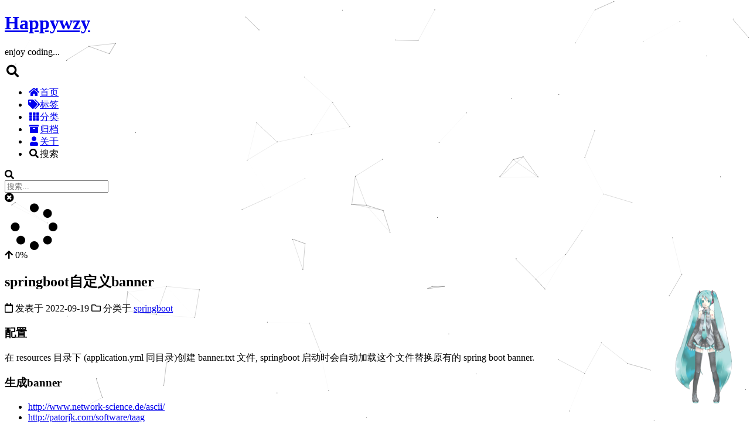

--- FILE ---
content_type: text/html; charset=utf-8
request_url: https://happywzy.top/springboot-zi-ding-yi-banner/
body_size: 5696
content:
<!DOCTYPE html>
<html lang="zh-CN">
<head>
  <meta charset="UTF-8">
<meta name="viewport" content="width=device-width, initial-scale=1, maximum-scale=2">
<meta name="theme-color" content="#222">
<meta name="generator" content="Hexo 6.3.0">
  <link rel="apple-touch-icon" sizes="180x180" href="/images/apple-touch-icon-next.png">
  <link rel="icon" type="image/png" sizes="32x32" href="/images/favicon-32x32-next.png">
  <link rel="icon" type="image/png" sizes="16x16" href="/images/favicon-16x16-next.png">
  <link rel="mask-icon" href="/images/logo.svg" color="#222">

<link rel="stylesheet" href="/css/main.css">


<link rel="stylesheet" href="/lib/font-awesome/css/all.min.css">

<script id="hexo-configurations">
    var NexT = window.NexT || {};
    var CONFIG = {"hostname":"happywzy.top","root":"/","scheme":"Mist","version":"7.8.0","exturl":false,"sidebar":{"position":"left","display":"post","padding":18,"offset":12,"onmobile":false},"copycode":{"enable":true,"show_result":true,"style":"default"},"back2top":{"enable":true,"sidebar":false,"scrollpercent":false},"bookmark":{"enable":false,"color":"#222","save":"auto"},"fancybox":false,"mediumzoom":false,"lazyload":true,"pangu":false,"comments":{"style":"tabs","active":null,"storage":true,"lazyload":false,"nav":null},"algolia":{"hits":{"per_page":10},"labels":{"input_placeholder":"Search for Posts","hits_empty":"We didn't find any results for the search: ${query}","hits_stats":"${hits} results found in ${time} ms"}},"localsearch":{"enable":true,"trigger":"auto","top_n_per_article":1,"unescape":false,"preload":false},"motion":{"enable":true,"async":false,"transition":{"post_block":"fadeIn","post_header":"slideDownIn","post_body":"slideDownIn","coll_header":"slideLeftIn","sidebar":"slideUpIn"}},"path":"search.xml"};
  </script>

  <meta name="description" content="配置在 resources 目录下 (application.yml 同目录)创建 banner.txt 文件, springboot 启动时会自动加载这个文件替换原有的 spring boot banner. 生成banner http:&#x2F;&#x2F;www.network-science.de&#x2F;ascii&#x2F; http:&#x2F;&#x2F;patorjk.com&#x2F;software&#x2F;taag  其他配置 banner.tx">
<meta property="og:type" content="article">
<meta property="og:title" content="springboot自定义banner">
<meta property="og:url" content="https://happywzy.top/springboot-zi-ding-yi-banner/index.html">
<meta property="og:site_name" content="Happywzy">
<meta property="og:description" content="配置在 resources 目录下 (application.yml 同目录)创建 banner.txt 文件, springboot 启动时会自动加载这个文件替换原有的 spring boot banner. 生成banner http:&#x2F;&#x2F;www.network-science.de&#x2F;ascii&#x2F; http:&#x2F;&#x2F;patorjk.com&#x2F;software&#x2F;taag  其他配置 banner.tx">
<meta property="og:locale" content="zh_CN">
<meta property="article:published_time" content="2022-09-19T06:15:04.000Z">
<meta property="article:modified_time" content="2022-09-19T06:15:04.000Z">
<meta property="article:author" content="wuzhiyong">
<meta property="article:tag" content="spring boot,java,flink,kubernetes,hadoop,分布式,微服务,容器,常用工具,linux">
<meta name="twitter:card" content="summary">

<link rel="canonical" href="https://happywzy.top/springboot-zi-ding-yi-banner/">


<script id="page-configurations">
  // https://hexo.io/docs/variables.html
  CONFIG.page = {
    sidebar: "",
    isHome : false,
    isPost : true,
    lang   : 'zh-CN'
  };
</script>

  <title>springboot自定义banner | Happywzy</title>
  






  <noscript>
  <style>
  .use-motion .brand,
  .use-motion .menu-item,
  .sidebar-inner,
  .use-motion .post-block,
  .use-motion .pagination,
  .use-motion .comments,
  .use-motion .post-header,
  .use-motion .post-body,
  .use-motion .collection-header { opacity: initial; }

  .use-motion .site-title,
  .use-motion .site-subtitle {
    opacity: initial;
    top: initial;
  }

  .use-motion .logo-line-before i { left: initial; }
  .use-motion .logo-line-after i { right: initial; }
  </style>
</noscript>


<style>.github-emoji { position: relative; display: inline-block; width: 1.2em; min-height: 1.2em; overflow: hidden; vertical-align: top; color: transparent; }  .github-emoji > span { position: relative; z-index: 10; }  .github-emoji img, .github-emoji .fancybox { margin: 0 !important; padding: 0 !important; border: none !important; outline: none !important; text-decoration: none !important; user-select: none !important; cursor: auto !important; }  .github-emoji img { height: 1.2em !important; width: 1.2em !important; position: absolute !important; left: 50% !important; top: 50% !important; transform: translate(-50%, -50%) !important; user-select: none !important; cursor: auto !important; } .github-emoji-fallback { color: inherit; } .github-emoji-fallback img { opacity: 0 !important; }</style>
<link rel="stylesheet" href="/css/prism-tomorrow.css" type="text/css">
<link rel="stylesheet" href="/css/prism-line-numbers.css" type="text/css"><link rel="alternate" href="/atom.xml" title="Happywzy" type="application/atom+xml">
</head>

<body itemscope itemtype="http://schema.org/WebPage">
  <div class="container use-motion">
    <div class="headband"></div>

    <header class="header" itemscope itemtype="http://schema.org/WPHeader">
      <div class="header-inner"><div class="site-brand-container">
  <div class="site-nav-toggle">
    <div class="toggle" aria-label="切换导航栏">
      <span class="toggle-line toggle-line-first"></span>
      <span class="toggle-line toggle-line-middle"></span>
      <span class="toggle-line toggle-line-last"></span>
    </div>
  </div>

  <div class="site-meta">

    <a href="/" class="brand" rel="start">
      <span class="logo-line-before"><i></i></span>
      <h1 class="site-title">Happywzy</h1>
      <span class="logo-line-after"><i></i></span>
    </a>
      <p class="site-subtitle" itemprop="description">enjoy coding...</p>
  </div>

  <div class="site-nav-right">
    <div class="toggle popup-trigger">
        <i class="fa fa-search fa-fw fa-lg"></i>
    </div>
  </div>
</div>




<nav class="site-nav">
  <ul id="menu" class="main-menu menu">
        <li class="menu-item menu-item-home">

    <a href="/" rel="section"><i class="fa fa-home fa-fw"></i>首页</a>

  </li>
        <li class="menu-item menu-item-tags">

    <a href="/tags/" rel="section"><i class="fa fa-tags fa-fw"></i>标签</a>

  </li>
        <li class="menu-item menu-item-categories">

    <a href="/categories/" rel="section"><i class="fa fa-th fa-fw"></i>分类</a>

  </li>
        <li class="menu-item menu-item-archives">

    <a href="/archives/" rel="section"><i class="fa fa-archive fa-fw"></i>归档</a>

  </li>
        <li class="menu-item menu-item-about">

    <a href="/about/" rel="section"><i class="fa fa-user fa-fw"></i>关于</a>

  </li>
      <li class="menu-item menu-item-search">
        <a role="button" class="popup-trigger"><i class="fa fa-search fa-fw"></i>搜索
        </a>
      </li>
  </ul>
</nav>



  <div class="search-pop-overlay">
    <div class="popup search-popup">
        <div class="search-header">
  <span class="search-icon">
    <i class="fa fa-search"></i>
  </span>
  <div class="search-input-container">
    <input autocomplete="off" autocapitalize="off"
           placeholder="搜索..." spellcheck="false"
           type="search" class="search-input">
  </div>
  <span class="popup-btn-close">
    <i class="fa fa-times-circle"></i>
  </span>
</div>
<div id="search-result">
  <div id="no-result">
    <i class="fa fa-spinner fa-pulse fa-5x fa-fw"></i>
  </div>
</div>

    </div>
  </div>

</div>
    </header>

    
  <div class="back-to-top">
    <i class="fa fa-arrow-up"></i>
    <span>0%</span>
  </div>


    <main class="main">
      <div class="main-inner">
        <div class="content-wrap">
          

          <div class="content post posts-expand">
            

    
  
  
  <article itemscope itemtype="http://schema.org/Article" class="post-block" lang="zh-CN">
    <link itemprop="mainEntityOfPage" href="https://happywzy.top/springboot-zi-ding-yi-banner/">

    <span hidden itemprop="author" itemscope itemtype="http://schema.org/Person">
      <meta itemprop="image" content="/images/avatar.jpg">
      <meta itemprop="name" content="wuzhiyong">
      <meta itemprop="description" content="日常学习笔记,共同进步">
    </span>

    <span hidden itemprop="publisher" itemscope itemtype="http://schema.org/Organization">
      <meta itemprop="name" content="Happywzy">
    </span>
      <header class="post-header">
        <h1 class="post-title" itemprop="name headline">
          springboot自定义banner
        </h1>

        <div class="post-meta">
            <span class="post-meta-item">
              <span class="post-meta-item-icon">
                <i class="far fa-calendar"></i>
              </span>
              <span class="post-meta-item-text">发表于</span>

              <time title="创建时间：2022-09-19 14:15:04" itemprop="dateCreated datePublished" datetime="2022-09-19T14:15:04+08:00">2022-09-19</time>
            </span>
            <span class="post-meta-item">
              <span class="post-meta-item-icon">
                <i class="far fa-folder"></i>
              </span>
              <span class="post-meta-item-text">分类于</span>
                <span itemprop="about" itemscope itemtype="http://schema.org/Thing">
                  <a href="/categories/springboot/" itemprop="url" rel="index"><span itemprop="name">springboot</span></a>
                </span>
            </span>

          

        </div>
      </header>

    
    
    
    <div class="post-body" itemprop="articleBody">

      
        <h3 id="配置"><a href="#配置" class="headerlink" title="配置"></a>配置</h3><p>在 resources 目录下 (application.yml 同目录)创建 banner.txt 文件, springboot 启动时会自动加载这个文件替换原有的 spring boot banner.</p>
<h3 id="生成banner"><a href="#生成banner" class="headerlink" title="生成banner"></a>生成banner</h3><ul>
<li><a target="_blank" rel="noopener" href="http://www.network-science.de/ascii/">http://www.network-science.de/ascii/</a></li>
<li><a target="_blank" rel="noopener" href="http://patorjk.com/software/taag">http://patorjk.com/software/taag</a></li>
</ul>
<h3 id="其他配置"><a href="#其他配置" class="headerlink" title="其他配置"></a>其他配置</h3><ul>
<li>banner.txt 内配置</li>
</ul>
<pre class="line-numbers language-yml"><code class="language-yml">${AnsiColor.BRIGHT_RED}: 设置控制台中输出内容的颜色
${application.version}: 用来获取MANIFEST.MF文件中的版本号
${application.formatted-version}: 格式化后的${application.version}版本信息
${spring-boot.version}: Spring Boot的版本号
${spring-boot.formatted-version}: 格式化后的${spring-boot.version}版本信息
<span aria-hidden="true" class="line-numbers-rows"><span></span><span></span><span></span><span></span><span></span></span></code></pre>
<ul>
<li>application.yml 配置</li>
</ul>
<pre class="line-numbers language-yml"><code class="language-yml">spring:
  banner:
    charset: UTF-8
    location: classpath:banner.txt
    image:
      location: classpath:banner.gif
      width: 76
      height:
      margin: 2
      invert: false
<span aria-hidden="true" class="line-numbers-rows"><span></span><span></span><span></span><span></span><span></span><span></span><span></span><span></span><span></span><span></span></span></code></pre>
<ul>
<li>关闭 banner</li>
</ul>
<pre class="line-numbers language-java"><code class="language-java"><span class="token annotation punctuation">@SpringBootApplication</span>
<span class="token keyword">public</span> <span class="token keyword">class</span> <span class="token class-name">SpringbootBannerApplication</span> <span class="token punctuation">{</span>

    <span class="token keyword">public</span> <span class="token keyword">static</span> <span class="token keyword">void</span> <span class="token function">main</span><span class="token punctuation">(</span>String<span class="token punctuation">[</span><span class="token punctuation">]</span> args<span class="token punctuation">)</span> <span class="token punctuation">{</span>
        SpringApplication springApplication <span class="token operator">=</span> <span class="token keyword">new</span> <span class="token class-name">SpringApplication</span><span class="token punctuation">(</span>SpringbootBannerApplication<span class="token punctuation">.</span><span class="token keyword">class</span><span class="token punctuation">)</span><span class="token punctuation">;</span>
        <span class="token comment" spellcheck="true">//Banner.Mode.OFF 关闭</span>
        springApplication<span class="token punctuation">.</span><span class="token function">setBannerMode</span><span class="token punctuation">(</span>Banner<span class="token punctuation">.</span>Mode<span class="token punctuation">.</span>OFF<span class="token punctuation">)</span><span class="token punctuation">;</span>
        springApplication<span class="token punctuation">.</span><span class="token function">run</span><span class="token punctuation">(</span>args<span class="token punctuation">)</span><span class="token punctuation">;</span>
    <span class="token punctuation">}</span>
<span class="token punctuation">}</span>
<span aria-hidden="true" class="line-numbers-rows"><span></span><span></span><span></span><span></span><span></span><span></span><span></span><span></span><span></span><span></span></span></code></pre>

    </div>

    
    
    

      <footer class="post-footer">

        


        
    <div class="post-nav">
      <div class="post-nav-item">
    <a href="/nei-wang-chuan-tou-gong-ju-frp/" rel="prev" title="内网穿透工具frp">
      <i class="fa fa-chevron-left"></i> 内网穿透工具frp
    </a></div>
      <div class="post-nav-item">
    <a href="/docker-jing-xiang-fen-xi-gong-ju-dive/" rel="next" title="docker镜像分析工具dive">
      docker镜像分析工具dive <i class="fa fa-chevron-right"></i>
    </a></div>
    </div>
      </footer>
    
  </article>
  
  
  



          </div>
          

<script>
  window.addEventListener('tabs:register', () => {
    let { activeClass } = CONFIG.comments;
    if (CONFIG.comments.storage) {
      activeClass = localStorage.getItem('comments_active') || activeClass;
    }
    if (activeClass) {
      let activeTab = document.querySelector(`a[href="#comment-${activeClass}"]`);
      if (activeTab) {
        activeTab.click();
      }
    }
  });
  if (CONFIG.comments.storage) {
    window.addEventListener('tabs:click', event => {
      if (!event.target.matches('.tabs-comment .tab-content .tab-pane')) return;
      let commentClass = event.target.classList[1];
      localStorage.setItem('comments_active', commentClass);
    });
  }
</script>

        </div>
          
  
  <div class="toggle sidebar-toggle">
    <span class="toggle-line toggle-line-first"></span>
    <span class="toggle-line toggle-line-middle"></span>
    <span class="toggle-line toggle-line-last"></span>
  </div>

  <aside class="sidebar">
    <div class="sidebar-inner">

      <ul class="sidebar-nav motion-element">
        <li class="sidebar-nav-toc">
          文章目录
        </li>
        <li class="sidebar-nav-overview">
          站点概览
        </li>
      </ul>

      <!--noindex-->
      <div class="post-toc-wrap sidebar-panel">
          <div class="post-toc motion-element"><ol class="nav"><li class="nav-item nav-level-3"><a class="nav-link" href="#%E9%85%8D%E7%BD%AE"><span class="nav-number">1.</span> <span class="nav-text">配置</span></a></li><li class="nav-item nav-level-3"><a class="nav-link" href="#%E7%94%9F%E6%88%90banner"><span class="nav-number">2.</span> <span class="nav-text">生成banner</span></a></li><li class="nav-item nav-level-3"><a class="nav-link" href="#%E5%85%B6%E4%BB%96%E9%85%8D%E7%BD%AE"><span class="nav-number">3.</span> <span class="nav-text">其他配置</span></a></li></ol></div>
      </div>
      <!--/noindex-->

      <div class="site-overview-wrap sidebar-panel">
        <div class="site-author motion-element" itemprop="author" itemscope itemtype="http://schema.org/Person">
    <img class="site-author-image" itemprop="image" alt="wuzhiyong"
      src="/images/avatar.jpg">
  <p class="site-author-name" itemprop="name">wuzhiyong</p>
  <div class="site-description" itemprop="description">日常学习笔记,共同进步</div>
</div>
<div class="site-state-wrap motion-element">
  <nav class="site-state">
      <div class="site-state-item site-state-posts">
          <a href="/archives/">
        
          <span class="site-state-item-count">396</span>
          <span class="site-state-item-name">日志</span>
        </a>
      </div>
      <div class="site-state-item site-state-categories">
            <a href="/categories/">
          
        <span class="site-state-item-count">62</span>
        <span class="site-state-item-name">分类</span></a>
      </div>
      <div class="site-state-item site-state-tags">
            <a href="/tags/">
          
        <span class="site-state-item-count">242</span>
        <span class="site-state-item-name">标签</span></a>
      </div>
  </nav>
</div>
  <div class="links-of-author motion-element">
      <span class="links-of-author-item">
        <a href="https://github.com/happywzy" title="GitHub → https:&#x2F;&#x2F;github.com&#x2F;happywzy" rel="noopener" target="_blank"><i class="fab fa-github fa-fw"></i>GitHub</a>
      </span>
      <span class="links-of-author-item">
        <a href="mailto:1154365135@qq.com" title="E-Mail → mailto:1154365135@qq.com" rel="noopener" target="_blank"><i class="fa fa-envelope fa-fw"></i>E-Mail</a>
      </span>
  </div>


  <div class="links-of-blogroll motion-element">
    <div class="links-of-blogroll-title"><i class="fa fa-link fa-fw"></i>
      Links
    </div>
    <ul class="links-of-blogroll-list">
        <li class="links-of-blogroll-item">
          <a href="https://blog.csdn.net/wzy_168" title="https:&#x2F;&#x2F;blog.csdn.net&#x2F;wzy_168" rel="noopener" target="_blank">CSDN</a>
        </li>
        <li class="links-of-blogroll-item">
          <a href="https://gitee.com/happywzy" title="https:&#x2F;&#x2F;gitee.com&#x2F;happywzy" rel="noopener" target="_blank">Gitee</a>
        </li>
        <li class="links-of-blogroll-item">
          <a href="/gpwz.html" title="&#x2F;gpwz.html">狗屁文章</a>
        </li>
        <li class="links-of-blogroll-item">
          <a href="/lmbtfy" title="&#x2F;lmbtfy">教你百度</a>
        </li>
        <li class="links-of-blogroll-item">
          <a href="/chinamap.html" title="&#x2F;chinamap.html">中国地图</a>
        </li>
        <li class="links-of-blogroll-item">
          <a href="/md2all" title="&#x2F;md2all">Md2All</a>
        </li>
    </ul>
  </div>

      </div>

    </div>
  </aside>
  <div id="sidebar-dimmer"></div>


      </div>
    </main>

    <footer class="footer">
      <div class="footer-inner">
        

        

<div class="copyright">
  
  &copy; 2019 – 
  <span itemprop="copyrightYear">2025</span>
  <span class="with-love">
    <i class="fa fa-heart"></i>
  </span>
  <span class="author" itemprop="copyrightHolder">wuzhiyong</span>
</div>

        








      </div>
    </footer>
  </div>

  
  <script src="/lib/anime.min.js"></script>
  <script src="//cdnjs.cloudflare.com/ajax/libs/lozad.js/1.14.0/lozad.min.js"></script>
  <script src="/lib/velocity/velocity.min.js"></script>
  <script src="/lib/velocity/velocity.ui.min.js"></script>

<script src="/js/utils.js"></script>

<script src="/js/motion.js"></script>


<script src="/js/schemes/muse.js"></script>


<script src="/js/next-boot.js"></script>




  




  
<script src="/js/local-search.js"></script>













  

  


  
  <script type="text/javascript" color="0,0,0" opacity='0.7' zIndex="-2" count="99" src="//cdn.bootcss.com/canvas-nest.js/1.0.0/canvas-nest.min.js"></script>
  
<script src="/live2dw/lib/L2Dwidget.min.js?094cbace49a39548bed64abff5988b05"></script><script>L2Dwidget.init({"pluginRootPath":"live2dw/","pluginJsPath":"lib/","pluginModelPath":"assets/","tagMode":false,"log":false,"model":{"jsonPath":"/live2dw/assets/miku.model.json"},"display":{"position":"right","width":150,"height":300},"mobile":{"show":true},"react":{"opacity":0.7}});</script></body>
</html>
